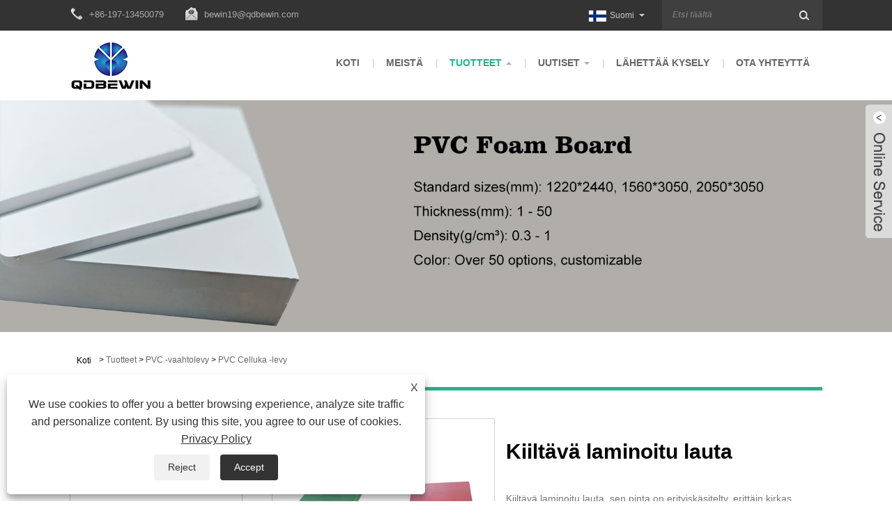

--- FILE ---
content_type: text/html; charset=utf-8
request_url: https://fi.bewinplastics.com/high-gloss-laminated-board-.html
body_size: 12623
content:

<!DOCTYPE HTML>
<html lang="fi">
    <head>
        <meta charset="utf-8" />
        
<title>Kiiltävä laminoidun kartongin toimittaja ja valmistaja - Kiinan tehdas - Be-Win</title>
<meta name="keywords" content="Kiiltävä laminoitu lauta, Kiina, tukku, osto, kestävä, uusin myynti, laatu, irtotavarana, räätälöity, varastossa, valmistettu Kiinassa, ISO, 10 vuoden takuu, ilmainen näyte, toimittaja, valmistaja, tehdas" />
<meta name="description" content="Be-Win on yksi edistyneistä korkeakiiltoisista laminaattilevyjen valmistajista ja toimittajista Kiinassa. Be-Win-tehdas toimittaa korkealaatuista, kestävää, räätälöityä ja uusinta myyntiä kiiltävälle laminaattilevylle 10 vuoden takuu. .Tervetuloa ostamaan, meillä on irtotavaraa varastossa. Annamme sinulle ilmaisen näytteen ja tarjouksen mahdollisimman pian." />
<link rel="shortcut icon" href="/upload/477/20240906103521400836.ico" type="image/x-icon" />
<!-- Google tag (gtag.js) -->
<script async src="https://www.googletagmanager.com/gtag/js?id=G-S1RG91D17T"></script>
<script>
  window.dataLayer = window.dataLayer || [];
  function gtag(){dataLayer.push(arguments);}
  gtag('js', new Date());
  gtag('config', 'AW-11565394898');
  gtag('config', 'G-S1RG91D17T');
</script>
<link rel="dns-prefetch" href="https://style.trade-cloud.com.cn" />
<link rel="dns-prefetch" href="https://i.trade-cloud.com.cn" />
        <meta name="viewport" content="width=device-width, minimum-scale=0.25, maximum-scale=1.6, initial-scale=1.0" />
        <meta name="apple-mobile-web-app-capable" content="yes" />
        <meta name="twitter:card" content="summary_large_image" />
        <meta name="twitter:title" content="Kiiltävä laminoidun kartongin toimittaja ja valmistaja - Kiinan tehdas - Be-Win" />
        <meta name="twitter:description" content="Be-Win on yksi edistyneistä korkeakiiltoisista laminaattilevyjen valmistajista ja toimittajista Kiinassa. Be-Win-tehdas toimittaa korkealaatuista, kestävää, räätälöityä ja uusinta myyntiä kiiltävälle laminaattilevylle 10 vuoden takuu. .Tervetuloa ostamaan, meillä on irtotavaraa varastossa. Annamme sinulle ilmaisen näytteen ja tarjouksen mahdollisimman pian." />
        <meta name="twitter:image" content="https://fi.bewinplastics.com/upload/477/pvc-celluka-board_222606.jpg" />
        <meta property="og:type" content="product" />
        <meta property="og:site_name" content="Qingdao Be-Win Industrial & Trade Co., Ltd">
        <meta property="og:url" content="http://fi.bewinplastics.com/high-gloss-laminated-board-.html" />
        <meta property="og:image" content="https://fi.bewinplastics.com/upload/477/pvc-celluka-board_222606.jpg" />
        <meta property="og:title" content="Kiiltävä laminoidun kartongin toimittaja ja valmistaja - Kiinan tehdas - Be-Win" />
        <meta property="og:description" content="Be-Win on yksi edistyneistä korkeakiiltoisista laminaattilevyjen valmistajista ja toimittajista Kiinassa. Be-Win-tehdas toimittaa korkealaatuista, kestävää, räätälöityä ja uusinta myyntiä kiiltävälle laminaattilevylle 10 vuoden takuu. .Tervetuloa ostamaan, meillä on irtotavaraa varastossa. Annamme sinulle ilmaisen näytteen ja tarjouksen mahdollisimman pian." />
        <link href="http://fi.bewinplastics.com/high-gloss-laminated-board-.html" rel="canonical" />
        <link rel="stylesheet" href="https://style.trade-cloud.com.cn/Template/09/css/global.css" type="text/css" media="all" />
        <link rel="stylesheet" href="https://style.trade-cloud.com.cn/Template/09/css/product_list.css" type="text/css" media="all" />
        <link rel="stylesheet" href="https://style.trade-cloud.com.cn/Template/09/css/blockcategories.css" type="text/css" media="all" />
        <link rel="stylesheet" href="https://style.trade-cloud.com.cn/Template/09/css/category.css" type="text/css" media="all" />
        <link rel="stylesheet" href="https://style.trade-cloud.com.cn/css/jm.css?b=455" type="text/css" media="all" />
        <link href="https://style.trade-cloud.com.cn/css/Z-main.css" rel="stylesheet">
        <link href="https://style.trade-cloud.com.cn/css/Z-style.css" rel="stylesheet">
        <link href="https://style.trade-cloud.com.cn/css/Z-theme.css" rel="stylesheet">
        
        <script type="application/ld+json">[
  {
    "@context": "https://schema.org/",
    "@type": "BreadcrumbList",
    "ItemListElement": [
      {
        "@type": "ListItem",
        "Name": "Koti",
        "Position": 1,
        "Item": "https://fi.bewinplastics.com/"
      },
      {
        "@type": "ListItem",
        "Name": "Tuotteet",
        "Position": 2,
        "Item": "https://fi.bewinplastics.com/products.html"
      },
      {
        "@type": "ListItem",
        "Name": "PVC -vaahtolevy",
        "Position": 3,
        "Item": "https://fi.bewinplastics.com/pvc-foam-board"
      },
      {
        "@type": "ListItem",
        "Name": "PVC Celluka -levy",
        "Position": 4,
        "Item": "https://fi.bewinplastics.com/pvc-celluka-board"
      },
      {
        "@type": "ListItem",
        "Name": "Kiiltävä laminoitu lauta",
        "Position": 5,
        "Item": "https://fi.bewinplastics.com/high-gloss-laminated-board-.html"
      }
    ]
  },
  {
    "@context": "http://schema.org",
    "@type": "Product",
    "@id": "https://fi.bewinplastics.com/high-gloss-laminated-board-.html",
    "Name": "Kiiltävä laminoitu lauta",
    "Image": [
      "https://fi.bewinplastics.com/upload/477/pvc-celluka-board_1935625.jpg",
      "https://fi.bewinplastics.com/upload/477/pvc-celluka-board_1813311.jpg",
      "https://fi.bewinplastics.com/upload/477/pvc-celluka-board_2559329.jpg"
    ],
    "Description": "Be-Win on yksi edistyneistä korkeakiiltoisista laminaattilevyjen valmistajista ja toimittajista Kiinassa. Be-Win-tehdas toimittaa korkealaatuista, kestävää, räätälöityä ja uusinta myyntiä kiiltävälle laminaattilevylle 10 vuoden takuu. .Tervetuloa ostamaan, meillä on irtotavaraa varastossa. Annamme sinulle ilmaisen näytteen ja tarjouksen mahdollisimman pian.",
    "Offers": {
      "@type": "AggregateOffer",
      "OfferCount": 1,
      "PriceCurrency": "USD",
      "LowPrice": 0.0,
      "HighPrice": 0.0,
      "Price": 0.0
    }
  }
]</script>
        <link rel="alternate" hreflang="en"  href="https://www.bewinplastics.com/high-gloss-laminated-board-.html"/>
<link rel="alternate" hreflang="es"  href="https://es.bewinplastics.com/high-gloss-laminated-board-.html"/>
<link rel="alternate" hreflang="pt"  href="https://pt.bewinplastics.com/high-gloss-laminated-board-.html"/>
<link rel="alternate" hreflang="ru"  href="https://ru.bewinplastics.com/high-gloss-laminated-board-.html"/>
<link rel="alternate" hreflang="fr"  href="https://fr.bewinplastics.com/high-gloss-laminated-board-.html"/>
<link rel="alternate" hreflang="ja"  href="https://ja.bewinplastics.com/high-gloss-laminated-board-.html"/>
<link rel="alternate" hreflang="de"  href="https://de.bewinplastics.com/high-gloss-laminated-board-.html"/>
<link rel="alternate" hreflang="vi"  href="https://vi.bewinplastics.com/high-gloss-laminated-board-.html"/>
<link rel="alternate" hreflang="it"  href="https://it.bewinplastics.com/high-gloss-laminated-board-.html"/>
<link rel="alternate" hreflang="nl"  href="https://nl.bewinplastics.com/high-gloss-laminated-board-.html"/>
<link rel="alternate" hreflang="th"  href="https://th.bewinplastics.com/high-gloss-laminated-board-.html"/>
<link rel="alternate" hreflang="pl"  href="https://pl.bewinplastics.com/high-gloss-laminated-board-.html"/>
<link rel="alternate" hreflang="ko"  href="https://ko.bewinplastics.com/high-gloss-laminated-board-.html"/>
<link rel="alternate" hreflang="sv"  href="https://sv.bewinplastics.com/high-gloss-laminated-board-.html"/>
<link rel="alternate" hreflang="hu"  href="https://hu.bewinplastics.com/high-gloss-laminated-board-.html"/>
<link rel="alternate" hreflang="ms"  href="https://ms.bewinplastics.com/high-gloss-laminated-board-.html"/>
<link rel="alternate" hreflang="bn"  href="https://bn.bewinplastics.com/high-gloss-laminated-board-.html"/>
<link rel="alternate" hreflang="da"  href="https://da.bewinplastics.com/high-gloss-laminated-board-.html"/>
<link rel="alternate" hreflang="fi"  href="https://fi.bewinplastics.com/high-gloss-laminated-board-.html"/>
<link rel="alternate" hreflang="hi"  href="https://hi.bewinplastics.com/high-gloss-laminated-board-.html"/>
<link rel="alternate" hreflang="tl"  href="https://tl.bewinplastics.com/high-gloss-laminated-board-.html"/>
<link rel="alternate" hreflang="tr"  href="https://tr.bewinplastics.com/high-gloss-laminated-board-.html"/>
<link rel="alternate" hreflang="ga"  href="https://ga.bewinplastics.com/high-gloss-laminated-board-.html"/>
<link rel="alternate" hreflang="ar"  href="https://ar.bewinplastics.com/high-gloss-laminated-board-.html"/>
<link rel="alternate" hreflang="id"  href="https://id.bewinplastics.com/high-gloss-laminated-board-.html"/>
<link rel="alternate" hreflang="no"  href="https://no.bewinplastics.com/high-gloss-laminated-board-.html"/>
<link rel="alternate" hreflang="ur"  href="https://ur.bewinplastics.com/high-gloss-laminated-board-.html"/>
<link rel="alternate" hreflang="cs"  href="https://cs.bewinplastics.com/high-gloss-laminated-board-.html"/>
<link rel="alternate" hreflang="el"  href="https://el.bewinplastics.com/high-gloss-laminated-board-.html"/>
<link rel="alternate" hreflang="uk"  href="https://uk.bewinplastics.com/high-gloss-laminated-board-.html"/>
<link rel="alternate" hreflang="jv"  href="https://jw.bewinplastics.com/high-gloss-laminated-board-.html"/>
<link rel="alternate" hreflang="fa"  href="https://fa.bewinplastics.com/high-gloss-laminated-board-.html"/>
<link rel="alternate" hreflang="ta"  href="https://ta.bewinplastics.com/high-gloss-laminated-board-.html"/>
<link rel="alternate" hreflang="te"  href="https://te.bewinplastics.com/high-gloss-laminated-board-.html"/>
<link rel="alternate" hreflang="ne"  href="https://ne.bewinplastics.com/high-gloss-laminated-board-.html"/>
<link rel="alternate" hreflang="my"  href="https://my.bewinplastics.com/high-gloss-laminated-board-.html"/>
<link rel="alternate" hreflang="bg"  href="https://bg.bewinplastics.com/high-gloss-laminated-board-.html"/>
<link rel="alternate" hreflang="lo"  href="https://lo.bewinplastics.com/high-gloss-laminated-board-.html"/>
<link rel="alternate" hreflang="la"  href="https://la.bewinplastics.com/high-gloss-laminated-board-.html"/>
<link rel="alternate" hreflang="kk"  href="https://kk.bewinplastics.com/high-gloss-laminated-board-.html"/>
<link rel="alternate" hreflang="eu"  href="https://eu.bewinplastics.com/high-gloss-laminated-board-.html"/>
<link rel="alternate" hreflang="az"  href="https://az.bewinplastics.com/high-gloss-laminated-board-.html"/>
<link rel="alternate" hreflang="sk"  href="https://sk.bewinplastics.com/high-gloss-laminated-board-.html"/>
<link rel="alternate" hreflang="mk"  href="https://mk.bewinplastics.com/high-gloss-laminated-board-.html"/>
<link rel="alternate" hreflang="lt"  href="https://lt.bewinplastics.com/high-gloss-laminated-board-.html"/>
<link rel="alternate" hreflang="et"  href="https://et.bewinplastics.com/high-gloss-laminated-board-.html"/>
<link rel="alternate" hreflang="ro"  href="https://ro.bewinplastics.com/high-gloss-laminated-board-.html"/>
<link rel="alternate" hreflang="sl"  href="https://sl.bewinplastics.com/high-gloss-laminated-board-.html"/>
<link rel="alternate" hreflang="mr"  href="https://mr.bewinplastics.com/high-gloss-laminated-board-.html"/>
<link rel="alternate" hreflang="sr"  href="https://sr.bewinplastics.com/high-gloss-laminated-board-.html"/>
<link rel="alternate" hreflang="x-default" href="https://www.bewinplastics.com/high-gloss-laminated-board-.html"/>

        
<link href="https://style.trade-cloud.com.cn/Template/09/css/style.css" rel="stylesheet">
<link href="https://style.trade-cloud.com.cn/Template/09/css/mobile.css" rel="stylesheet" media="screen and (max-width:768px)">
<link href="https://style.trade-cloud.com.cn/Template/09/css/language.css" rel="stylesheet">
<link type="text/css" rel="stylesheet" href="https://style.trade-cloud.com.cn/Template/09/css/custom_service_on.css" />
<link type="text/css" rel="stylesheet" href="https://style.trade-cloud.com.cn/Template/09/css/custom_service_off.css" />
<script src="https://style.trade-cloud.com.cn/Template/09/js/jquery.min.js"></script>
<script src="https://style.trade-cloud.com.cn/Template/09/js/owl.carousel.js"></script>
    </head>
    <body>
        
<header class="head-wrapper">
    <nav class="topbar">
        <section class="layout">
            <div class="head-contact">
                <div class="head-phone"><span data-txt="Phone"><b>+86-197-13450079</b></span><a href="tel:+86-197-13450079"></a></div>
                <div class="head-email"><span data-txt="Email"><b><a href="/message.html">bewin19@qdbewin.com</a></b></span><a href="/message.html"></a></div>
            </div>
            <section class="head-search-wrap">
                <b class="head-search-ico"></b>
                <section class="head-search-bg">
                    <div class="head-search">
                        <input id="txtsearch" name="txtsearch" class="search-ipt" type="text" placeholder="Etsi täältä" onfocus="javascript:this.value=''">
                        <input class="search-btn" type="button" value="MENNÄ" onclick="window.location.href='/products.html?keyword='+MM_findObj('txtsearch').value">
                    </div>
                </section>
            </section>
            <div class="language">
                <div class="language-info">
                    <div class="language-title">
                        <div class="language-flag"><a title="Suomi" href="javascript:;"> <b class="country-flag"><img src="/upload/fi.gif" alt="Suomi" /></b> <span>Suomi</span> </a></div>
                        <b class="language-ico"></b>
                    </div>
                    <div class="language-cont">
                        <ul>
                            <li class="language-flag"> <a title="English" href="http://www.bewinplastics.com"> <b class="country-flag"><img src="/upload/en.gif" alt="English" /></b> <span>English</span> </a> </li><li class="language-flag"> <a title="Español" href="//es.bewinplastics.com"> <b class="country-flag"><img src="/upload/es.gif" alt="Español" /></b> <span>Español</span> </a> </li><li class="language-flag"> <a title="Português" href="//pt.bewinplastics.com"> <b class="country-flag"><img src="/upload/pt.gif" alt="Português" /></b> <span>Português</span> </a> </li><li class="language-flag"> <a title="русский" href="//ru.bewinplastics.com"> <b class="country-flag"><img src="/upload/ru.gif" alt="русский" /></b> <span>русский</span> </a> </li><li class="language-flag"> <a title="Français" href="//fr.bewinplastics.com"> <b class="country-flag"><img src="/upload/fr.gif" alt="Français" /></b> <span>Français</span> </a> </li><li class="language-flag"> <a title="日本語" href="//ja.bewinplastics.com"> <b class="country-flag"><img src="/upload/ja.gif" alt="日本語" /></b> <span>日本語</span> </a> </li><li class="language-flag"> <a title="Deutsch" href="//de.bewinplastics.com"> <b class="country-flag"><img src="/upload/de.gif" alt="Deutsch" /></b> <span>Deutsch</span> </a> </li><li class="language-flag"> <a title="tiếng Việt" href="//vi.bewinplastics.com"> <b class="country-flag"><img src="/upload/vi.gif" alt="tiếng Việt" /></b> <span>tiếng Việt</span> </a> </li><li class="language-flag"> <a title="Italiano" href="//it.bewinplastics.com"> <b class="country-flag"><img src="/upload/it.gif" alt="Italiano" /></b> <span>Italiano</span> </a> </li><li class="language-flag"> <a title="Nederlands" href="//nl.bewinplastics.com"> <b class="country-flag"><img src="/upload/nl.gif" alt="Nederlands" /></b> <span>Nederlands</span> </a> </li><li class="language-flag"> <a title="ภาษาไทย" href="//th.bewinplastics.com"> <b class="country-flag"><img src="/upload/th.gif" alt="ภาษาไทย" /></b> <span>ภาษาไทย</span> </a> </li><li class="language-flag"> <a title="Polski" href="//pl.bewinplastics.com"> <b class="country-flag"><img src="/upload/pl.gif" alt="Polski" /></b> <span>Polski</span> </a> </li><li class="language-flag"> <a title="한국어" href="//ko.bewinplastics.com"> <b class="country-flag"><img src="/upload/ko.gif" alt="한국어" /></b> <span>한국어</span> </a> </li><li class="language-flag"> <a title="Svenska" href="//sv.bewinplastics.com"> <b class="country-flag"><img src="/upload/sv.gif" alt="Svenska" /></b> <span>Svenska</span> </a> </li><li class="language-flag"> <a title="magyar" href="//hu.bewinplastics.com"> <b class="country-flag"><img src="/upload/hu.gif" alt="magyar" /></b> <span>magyar</span> </a> </li><li class="language-flag"> <a title="Malay" href="//ms.bewinplastics.com"> <b class="country-flag"><img src="/upload/ms.gif" alt="Malay" /></b> <span>Malay</span> </a> </li><li class="language-flag"> <a title="বাংলা ভাষার" href="//bn.bewinplastics.com"> <b class="country-flag"><img src="/upload/bn.gif" alt="বাংলা ভাষার" /></b> <span>বাংলা ভাষার</span> </a> </li><li class="language-flag"> <a title="Dansk" href="//da.bewinplastics.com"> <b class="country-flag"><img src="/upload/da.gif" alt="Dansk" /></b> <span>Dansk</span> </a> </li><li class="language-flag"> <a title="Suomi" href="//fi.bewinplastics.com"> <b class="country-flag"><img src="/upload/fi.gif" alt="Suomi" /></b> <span>Suomi</span> </a> </li><li class="language-flag"> <a title="हिन्दी" href="//hi.bewinplastics.com"> <b class="country-flag"><img src="/upload/hi.gif" alt="हिन्दी" /></b> <span>हिन्दी</span> </a> </li><li class="language-flag"> <a title="Pilipino" href="//tl.bewinplastics.com"> <b class="country-flag"><img src="/upload/tl.gif" alt="Pilipino" /></b> <span>Pilipino</span> </a> </li><li class="language-flag"> <a title="Türkçe" href="//tr.bewinplastics.com"> <b class="country-flag"><img src="/upload/tr.gif" alt="Türkçe" /></b> <span>Türkçe</span> </a> </li><li class="language-flag"> <a title="Gaeilge" href="//ga.bewinplastics.com"> <b class="country-flag"><img src="/upload/ga.gif" alt="Gaeilge" /></b> <span>Gaeilge</span> </a> </li><li class="language-flag"> <a title="العربية" href="//ar.bewinplastics.com"> <b class="country-flag"><img src="/upload/ar.gif" alt="العربية" /></b> <span>العربية</span> </a> </li><li class="language-flag"> <a title="Indonesia" href="//id.bewinplastics.com"> <b class="country-flag"><img src="/upload/id.gif" alt="Indonesia" /></b> <span>Indonesia</span> </a> </li><li class="language-flag"> <a title="Norsk‎" href="//no.bewinplastics.com"> <b class="country-flag"><img src="/upload/no.gif" alt="Norsk‎" /></b> <span>Norsk‎</span> </a> </li><li class="language-flag"> <a title="تمل" href="//ur.bewinplastics.com"> <b class="country-flag"><img src="/upload/urdu.gif" alt="تمل" /></b> <span>تمل</span> </a> </li><li class="language-flag"> <a title="český" href="//cs.bewinplastics.com"> <b class="country-flag"><img src="/upload/cs.gif" alt="český" /></b> <span>český</span> </a> </li><li class="language-flag"> <a title="ελληνικά" href="//el.bewinplastics.com"> <b class="country-flag"><img src="/upload/el.gif" alt="ελληνικά" /></b> <span>ελληνικά</span> </a> </li><li class="language-flag"> <a title="український" href="//uk.bewinplastics.com"> <b class="country-flag"><img src="/upload/uk.gif" alt="український" /></b> <span>український</span> </a> </li><li class="language-flag"> <a title="Javanese" href="//jw.bewinplastics.com"> <b class="country-flag"><img src="/upload/javanese.gif" alt="Javanese" /></b> <span>Javanese</span> </a> </li><li class="language-flag"> <a title="فارسی" href="//fa.bewinplastics.com"> <b class="country-flag"><img src="/upload/fa.gif" alt="فارسی" /></b> <span>فارسی</span> </a> </li><li class="language-flag"> <a title="தமிழ்" href="//ta.bewinplastics.com"> <b class="country-flag"><img src="/upload/tamil.gif" alt="தமிழ்" /></b> <span>தமிழ்</span> </a> </li><li class="language-flag"> <a title="తెలుగు" href="//te.bewinplastics.com"> <b class="country-flag"><img src="/upload/telugu.gif" alt="తెలుగు" /></b> <span>తెలుగు</span> </a> </li><li class="language-flag"> <a title="नेपाली" href="//ne.bewinplastics.com"> <b class="country-flag"><img src="/upload/nepali.gif" alt="नेपाली" /></b> <span>नेपाली</span> </a> </li><li class="language-flag"> <a title="Burmese" href="//my.bewinplastics.com"> <b class="country-flag"><img src="/upload/my.gif" alt="Burmese" /></b> <span>Burmese</span> </a> </li><li class="language-flag"> <a title="български" href="//bg.bewinplastics.com"> <b class="country-flag"><img src="/upload/bg.gif" alt="български" /></b> <span>български</span> </a> </li><li class="language-flag"> <a title="ລາວ" href="//lo.bewinplastics.com"> <b class="country-flag"><img src="/upload/lo.gif" alt="ລາວ" /></b> <span>ລາວ</span> </a> </li><li class="language-flag"> <a title="Latine" href="//la.bewinplastics.com"> <b class="country-flag"><img src="/upload/la.gif" alt="Latine" /></b> <span>Latine</span> </a> </li><li class="language-flag"> <a title="Қазақша" href="//kk.bewinplastics.com"> <b class="country-flag"><img src="/upload/kk.gif" alt="Қазақша" /></b> <span>Қазақша</span> </a> </li><li class="language-flag"> <a title="Euskal" href="//eu.bewinplastics.com"> <b class="country-flag"><img src="/upload/eu.gif" alt="Euskal" /></b> <span>Euskal</span> </a> </li><li class="language-flag"> <a title="Azərbaycan" href="//az.bewinplastics.com"> <b class="country-flag"><img src="/upload/az.gif" alt="Azərbaycan" /></b> <span>Azərbaycan</span> </a> </li><li class="language-flag"> <a title="Slovenský jazyk" href="//sk.bewinplastics.com"> <b class="country-flag"><img src="/upload/sk.gif" alt="Slovenský jazyk" /></b> <span>Slovenský jazyk</span> </a> </li><li class="language-flag"> <a title="Македонски" href="//mk.bewinplastics.com"> <b class="country-flag"><img src="/upload/mk.gif" alt="Македонски" /></b> <span>Македонски</span> </a> </li><li class="language-flag"> <a title="Lietuvos" href="//lt.bewinplastics.com"> <b class="country-flag"><img src="/upload/lt.gif" alt="Lietuvos" /></b> <span>Lietuvos</span> </a> </li><li class="language-flag"> <a title="Eesti Keel" href="//et.bewinplastics.com"> <b class="country-flag"><img src="/upload/et.gif" alt="Eesti Keel" /></b> <span>Eesti Keel</span> </a> </li><li class="language-flag"> <a title="Română" href="//ro.bewinplastics.com"> <b class="country-flag"><img src="/upload/ro.gif" alt="Română" /></b> <span>Română</span> </a> </li><li class="language-flag"> <a title="Slovenski" href="//sl.bewinplastics.com"> <b class="country-flag"><img src="/upload/sl.gif" alt="Slovenski" /></b> <span>Slovenski</span> </a> </li><li class="language-flag"> <a title="मराठी" href="//mr.bewinplastics.com"> <b class="country-flag"><img src="/upload/marathi.gif" alt="मराठी" /></b> <span>मराठी</span> </a> </li><li class="language-flag"> <a title="Srpski језик" href="//sr.bewinplastics.com"> <b class="country-flag"><img src="/upload/sr.gif" alt="Srpski језик" /></b> <span>Srpski језик</span> </a> </li>
                        </ul>
                    </div>
                </div>
            </div>
            <div class="transall"></div>
            <ul class="head-social">
                <li><a href="https://www.facebook.com/profile.php?id=61567136022036" rel="nofollow" target="_blank"><img src="https://i.trade-cloud.com.cn/Template/09/images/so02.png" alt="Facebook"></a></li><li><a href="https://x.com/Annawang180677" rel="nofollow" target="_blank"><img src="https://i.trade-cloud.com.cn/Template/09/images/so03.png" alt="Twitter"></a></li><li><a href="https://www.linkedin.com/in/mark-du-7b526018/" rel="nofollow" target="_blank"><img src="https://i.trade-cloud.com.cn/Template/09/images/so04.png" alt="LinkedIn"></a></li><li><a href="https://api.whatsapp.com/send?phone=8619713450079&text=Hello" rel="nofollow" target="_blank"><img src="https://i.trade-cloud.com.cn/Template/09/images/so06.png" alt="WhatsApp"></a></li><li><a href="https://www.youtube.com/@Annawang-g3q/videos" rel="nofollow" target="_blank"><img src="https://i.trade-cloud.com.cn/Template/09/images/so05.png" alt="YouTube"></a></li><li><a href="https://www.instagram.com/p/DLmBq6vzNuS/" rel="nofollow" target="_blank"><img src="https://i.trade-cloud.com.cn/Template/09/images/so09.png" alt="Instagram"></a></li>
            </ul>
        </section>
    </nav>
    <section class="header">
        <section class="layout">
            <div class="logo"><a href="/"><img src="/upload/477/20240906103332444662.png" alt="Qingdao Be-Win Industrial & Trade Co., Ltd"></a></div>
            <nav class="nav-bar">
                <section class="nav-wrap">
                    <ul class="nav">
                        <li><a href="http://fi.bewinplastics.com/" title="Koti">Koti</a></li><li><a href="http://fi.bewinplastics.com/about.html" title="Meistä">Meistä</a></li><li class="nav-current"><a href="http://fi.bewinplastics.com/products.html" title="Tuotteet">Tuotteet</a><ul><li><a title="Alumiinikomposiittipaneeli" href="http://fi.bewinplastics.com/aluminum-composite-panel">Alumiinikomposiittipaneeli</a><ul><li><a title="PE -alumiinikomposiittipaneeli" href="http://fi.bewinplastics.com/pe-aluminum-composite-panel">PE -alumiinikomposiittipaneeli</a></li><li><a title="Palonkestävä alumiinikomposiittipaneeli" href="http://fi.bewinplastics.com/fireproof-aluminum-composite-panel">Palonkestävä alumiinikomposiittipaneeli</a></li><li><a title="Peilialumiinikomposiittipaneeli" href="http://fi.bewinplastics.com/mirror-aluminum-composite-panel">Peilialumiinikomposiittipaneeli</a></li><li><a title="PVDF -alumiinikomposiittipaneelit" href="http://fi.bewinplastics.com/pvdf-aluminum-composite-panels">PVDF -alumiinikomposiittipaneelit</a></li><li><a title="Puun vilja -alumiinikomposiittipaneeli" href="http://fi.bewinplastics.com/wood-grain-aluminum-composite-panel">Puun vilja -alumiinikomposiittipaneeli</a></li></ul></li><li><a title="Akryylilevy" href="http://fi.bewinplastics.com/acrylic-sheet">Akryylilevy</a></li><li><a title="PVC -vaahtolevy" href="http://fi.bewinplastics.com/pvc-foam-board">PVC -vaahtolevy</a><ul><li><a title="Lyijyvapaa PVC -vaahtolevy" href="http://fi.bewinplastics.com/lead-free-pvc-foam-sheet">Lyijyvapaa PVC -vaahtolevy</a></li><li><a title="PVC -merkkikortti" href="http://fi.bewinplastics.com/pvc-sign-board">PVC -merkkikortti</a></li><li><a title="PVC Celluka -levy" href="http://fi.bewinplastics.com/pvc-celluka-board">PVC Celluka -levy</a></li></ul></li></ul></li><li><a href="http://fi.bewinplastics.com/news.html" title="Uutiset">Uutiset</a><ul><li><a title="Yritysuutiset" href="http://fi.bewinplastics.com/news-27949.html">Yritysuutiset</a></li><li><a title="Teollisuuden uutiset" href="http://fi.bewinplastics.com/news-27950.html">Teollisuuden uutiset</a></li><li><a title="UKK" href="http://fi.bewinplastics.com/news-27951.html">UKK</a></li></ul></li><li><a href="http://fi.bewinplastics.com/message.html" title="Lähettää kysely">Lähettää kysely</a></li><li><a href="http://fi.bewinplastics.com/contact.html" title="Ota yhteyttä">Ota yhteyttä</a></li>
                    </ul>
                </section>
                <script>
                    function MM_findObj(n, d) {
                        var p, i, x; if (!d) d = document; if ((p = n.indexOf("?")) > 0 && parent.frames.length) {
                            d = parent.frames[n.substring(p + 1)].document; n = n.substring(0, p);
                        }
                        if (!(x = d[n]) && d.all) x = d.all[n]; for (i = 0; !x && i < d.forms.length; i++) x = d.forms[i][n];
                        for (i = 0; !x && d.layers && i < d.layers.length; i++) x = MM_findObj(n, d.layers[i].document);
                        if (!x && d.getElementById) x = d.getElementById(n); return x;
                    }</script>
            </nav>
        </section>
    </section>
</header>

        <div class="nav-banner page-banner">
            <div class="page-bannertxt">
                
            </div>
            <img src="/upload/477/20250317173359196809.jpg" />
        </div>
        <script type="text/javascript" src="https://style.trade-cloud.com.cn/js/global.js"></script>
        <script type="text/javascript" src="https://style.trade-cloud.com.cn/js/treeManagement.js"></script>
        <script type="text/javascript" src="/js/js.js"></script>
        <script src="https://style.trade-cloud.com.cn/js/Z-common1.js"></script>
        <script src="https://style.trade-cloud.com.cn/js/Z-owl.carousel.js"></script>
        <script type="text/javascript" src="https://style.trade-cloud.com.cn/js/cloud-zoom.1.0.3.js"></script>

        <div id="page">
            <div class="columns-container">
                <div id="columns" class="container">
                    <div class="breadcrumb clearfix">
                        <a class="home" href="/"><i class="icon-home">Koti</i></a>
                        <span class="navigation-pipe">&gt;</span>
                        <a href="/products.html">Tuotteet</a> > <a href="/pvc-foam-board">PVC -vaahtolevy</a>  > <a href="/pvc-celluka-board">PVC Celluka -levy</a>
                    </div>
                    <div class="row">
                        <div id="top_column" class="center_column col-xs-12 col-sm-12"></div>
                    </div>
                    <div class="row">
                        <div id="left_column" class="column col-xs-12 col-sm-3">
                            
<div id="categories_block_left" class="block">
    <form class="left-search" action="/products.html" method="get" style="">
        <input type="text" class="search-t" name="keyword" id="search-t" placeholder="Search" required="required" />
        <input id="search-b" class="search-b" type="submit" value="" />
    </form>
    <h2 class="title_block">Tuotteet</h2>
    <div class="block_content">
        <ul class="tree dhtml" style="display: block;">
            <li><h3><a href="/aluminum-composite-panel">Alumiinikomposiittipaneeli</a></h3><ul><li><a href="/pe-aluminum-composite-panel">PE -alumiinikomposiittipaneeli</a></li><li><a href="/fireproof-aluminum-composite-panel">Palonkestävä alumiinikomposiittipaneeli</a></li><li><a href="/mirror-aluminum-composite-panel">Peilialumiinikomposiittipaneeli</a></li><li><a href="/pvdf-aluminum-composite-panels">PVDF -alumiinikomposiittipaneelit</a></li><li><a href="/wood-grain-aluminum-composite-panel">Puun vilja -alumiinikomposiittipaneeli</a></li></ul></li><li><h3><a href="/acrylic-sheet">Akryylilevy</a></h3></li><li><h3><a href="/pvc-foam-board">PVC -vaahtolevy</a></h3><ul><li><a href="/lead-free-pvc-foam-sheet">Lyijyvapaa PVC -vaahtolevy</a></li><li><a href="/pvc-sign-board">PVC -merkkikortti</a></li><li><a href="/pvc-celluka-board">PVC Celluka -levy</a></li></ul></li>
        </ul>
    </div>
</div>
<div id="new-products_block_right" class="block products_block">
    <h2 class="title_block">Uudet tuotteet</h2>
    <div class="block_content products-block">
        <ul class="products">
            <li class="clearfix"><a class="products-block-image" href="/pvdf-aluminum-composite-panel.html"><img class="replace-2x img-responsive" src="/upload/477/pvdf-aluminum-composite-panel_989369.jpg" alt="PVDF -alumiinikomposiittipaneeli" style="width:100px;" onerror="this.src='https://i.trade-cloud.com.cn/images/noimage.gif'"/></a><div class="product-content"><h5><a class="product-name" href="/pvdf-aluminum-composite-panel.html">PVDF -alumiinikomposiittipaneeli</a></h5><div class="price-box"></div></div></li><li class="clearfix"><a class="products-block-image" href="/pe-aluminum-composite-panel.html"><img class="replace-2x img-responsive" src="/upload/477/pe-aluminum-composite-panel-718173.jpg" alt="PE -alumiinikomposiittipaneeli" style="width:100px;" onerror="this.src='https://i.trade-cloud.com.cn/images/noimage.gif'"/></a><div class="product-content"><h5><a class="product-name" href="/pe-aluminum-composite-panel.html">PE -alumiinikomposiittipaneeli</a></h5><div class="price-box"></div></div></li><li class="clearfix"><a class="products-block-image" href="/white-pvc-forex-board.html"><img class="replace-2x img-responsive" src="/upload/477/white-pvc-forex-board_608199.jpg" alt="Valkoinen PVC Forex -levy" style="width:100px;" onerror="this.src='https://i.trade-cloud.com.cn/images/noimage.gif'"/></a><div class="product-content"><h5><a class="product-name" href="/white-pvc-forex-board.html">Valkoinen PVC Forex -levy</a></h5><div class="price-box"></div></div></li><li class="clearfix"><a class="products-block-image" href="/black-pvc-forex-board.html"><img class="replace-2x img-responsive" src="/upload/477/black-pvc-forex-board-468345.png" alt="Musta PVC Forex -levy" style="width:100px;" onerror="this.src='https://i.trade-cloud.com.cn/images/noimage.gif'"/></a><div class="product-content"><h5><a class="product-name" href="/black-pvc-forex-board.html">Musta PVC Forex -levy</a></h5><div class="price-box"></div></div></li>
        </ul>
        <div>
            <li><a class="btn btn-default button button-small" href="/products.html"><span>Kaikki uudet tuotteet</span></a></li>
        </div>
    </div>
</div>

                        </div>
                        <div id="center_column" class="center_column col-xs-12 col-sm-9">
                            <div class="content_scene_cat">
                                <div class="content_scene_cat_bg" style="padding-right: 10px;">
                                    <div class="cat_desc">
                                        <div id="category_description_short" class="rte">
                                            <div class="shown_products">
                                                <div class="shown_products_a">
                                                    <div class="shown_products_a_left" style="border: none;">
                                                        



                                                        <section>



                                                            <section class="product-intro" style="">
                                                                <div class="product-view">
                                                                    <div class="product-image">
                                                                        <a class="cloud-zoom" id="zoom1" data-zoom="adjustX:0, adjustY:0" href="/upload/477/pvc-celluka-board_1935625.jpg" title="Kiiltävä laminoitu lauta" ><img src="/upload/477/pvc-celluka-board_1935625.jpg" itemprop="image" title="Kiiltävä laminoitu lauta" alt="Kiiltävä laminoitu lauta" style="width: 100%" /></a>
                                                                    </div>
                                                                    <div class="image-additional">
                                                                        <ul>
                                                                            <li  class="current"><a class="cloud-zoom-gallery item" href="/upload/477/pvc-celluka-board_1935625.jpg"  title="Kiiltävä laminoitu lauta" data-zoom="useZoom:zoom1, smallImage:/upload/477/pvc-celluka-board_1935625.jpg"><img src="/upload/477/pvc-celluka-board_1935625.jpg" alt="Kiiltävä laminoitu lauta " /><img src="/upload/477/pvc-celluka-board_1935625.jpg" alt="Kiiltävä laminoitu lauta" class="popup"  title="Kiiltävä laminoitu lauta" /></a></li><li ><a class="cloud-zoom-gallery item" href="/upload/477/pvc-celluka-board_1813311.jpg"  title="Kiiltävä laminoitu lauta" data-zoom="useZoom:zoom1, smallImage:/upload/477/pvc-celluka-board_1813311.jpg"><img src="/upload/477/pvc-celluka-board_1813311.jpg" alt="Kiiltävä laminoitu lauta " /><img src="/upload/477/pvc-celluka-board_1813311.jpg" alt="Kiiltävä laminoitu lauta" class="popup"  title="Kiiltävä laminoitu lauta" /></a></li><li ><a class="cloud-zoom-gallery item" href="/upload/477/pvc-celluka-board_2559329.jpg"  title="Kiiltävä laminoitu lauta" data-zoom="useZoom:zoom1, smallImage:/upload/477/pvc-celluka-board_2559329.jpg"><img src="/upload/477/pvc-celluka-board_2559329.jpg" alt="Kiiltävä laminoitu lauta " /><img src="/upload/477/pvc-celluka-board_2559329.jpg" alt="Kiiltävä laminoitu lauta" class="popup"  title="Kiiltävä laminoitu lauta" /></a></li>
                                                                        </ul>
                                                                    </div>
                                                                </div>
                                                                <script>nico_cloud_zoom();</script>
                                                            </section>

                                                            
                                                        </section>
                                                    </div>






                                                    <div class="shown_products_a_right">
                                                        <h1>Kiiltävä laminoitu lauta</h1>
                                                        
                                                        <h3><p>Kiiltävä laminoitu lauta, sen pinta on erityiskäsitelty, erittäin kirkas, sopiva keittiökaappien ja kylpyhuonekaappien valmistukseen, vedenpitävä, ruiskuton maali, on korkealaatuinen tuotteemme, asiakkaat ympäri maailmaa haluavat ostaa huonekaluja, se on erittäin suosittu lauta.</p></h3>
                                                        
                                                        <h4>
                                                            <h4><a href="#send">Lähetä kysely</a></h4>
                                                        </h4>
                                                        <div style="height: 20px; overflow: hidden; float: left; width: 100%;"></div>
                                                        <div class="Ylink">
                                                            <ul>
                                                                
                                                            </ul>
                                                        </div>
                                                        <div style="height: 20px; overflow: hidden; float: left; width: 100%;"></div>
                                                        <div class="a2a_kit a2a_kit_size_32 a2a_default_style">
                                                            <a class="a2a_dd" href="https://www.addtoany.com/share"></a>
                                                            <a class="a2a_button_facebook"></a>
                                                            <a class="a2a_button_twitter"></a>
                                                            <a class="a2a_button_pinterest"></a>
                                                            <a class="a2a_button_linkedin"></a>
                                                        </div>
                                                        <script async src="https://static.addtoany.com/menu/page.js"></script>
                                                    </div>
                                                </div>
                                                <div class="shown_products_b">
                                                    <div class="shown_products_b_a">
                                                        <div class="op">
                                                            <h2>Tuotteen Kuvaus</h2>
                                                        </div>
                                                        <div class="opt">
                                                            <div id="Descrip">
                                                                <h4>Tuotteen esittely</h4>
<p>Kiiltävä laminoitu lauta, se on erityinen värinen puujyväkalvolevy, jota käytetään huonekalujen valmistamiseen, korkealla kirkkaudella.</p>
<h4>Tuoteparametri (erittely)</h4>
<table border="1">
	<tbody>
		<tr>
			<td>
				<p>Materiaali</p>
			</td>
			<td>
				<p>PVC-kiiltävä laminoitu lauta</p>
			</td>
		</tr>
		<tr>
			<td>
				<p>Paksuus</p>
			</td>
			<td>
				<p>5-30mm</p>
			</td>
		</tr>
		<tr>
			<td>
				<p>Koko</p>
			</td>
			<td>
				<p>1220 * 2440 mm (4 * 8 jalkaa)</p>
			</td>
		</tr>
		<tr>
			<td>
				<p>Tiheys</p>
			</td>
			<td>
				<p>0,4-0,65 g / cm3</p>
			</td>
		</tr>
		<tr>
			<td>
				<p>MOQ</p>
			</td>
			<td>
				<p>1000 kg</p>
			</td>
		</tr>
	</tbody>
</table>
<h4>Tuotteen ominaisuus ja sovellus</h4>
<p>1. Korean tekniikka, myös naarmuuntumattomuus</p>
<p>2. Hyvä laatu ja ilmaiset näytteet</p>
<p>3. Väri on erittäin selkeä ja kirkas, myös naarmuuntumaton<br />4. Kilpailukykyinen hinta<br />5. Toimitus ajoissa<br />6. Mallien päivittäminen markkinoiden mukaan<br />7. Käy milloin tahansa<br />8. Tutkimusryhmä<br />9. Vaaka tehdas</p>
<p>10. Säilytä tuuletuksessa</p>
<p>11. Tehokas tuotanto</p>
<h4>tuotteen yksityiskohdat</h4>
<p>Valkoiset PVC-vaahtolevyt ovat kevyt uusi materiaali, joka voi korvata puun huonekalujen valmistamiseksi.<br />Se voidaan kaivertaa, kohokuvioida, maalata, painaa, laminoida ja jauhaa pinnalle.<br />Paksuus vaihtelee 1-35 mm.<br />Se on vedenpitävä, homeenkestävä, korroosionesto, hyvä syttymisen hidastuvuus, itsestään sammuva tulipaloja vastaan ​​palo-onnettomuuksien estämiseksi.Äänieristys, lämmöneristys ja lämmönkestävyys.<br />Joten tätä materiaalia käytetään laajalti kylpyhuonekaappien, keittiön kaappien, väliseinien, talojen seinähyllyjen ja sisustustuotteiden sisustamiseen.<br />Ohutta PVC-levyä voidaan käyttää sisä- ja ulkomainontaan</p>
<p>
	<img src="https://i.trade-cloud.com.cn/upload/477/image/20200903/20200903111137_0415.jpg" alt="" style="margin-top:20px;" /> 
</p>
<p>5.Tuotteen pätevyys</p>
<p>Tuotteemme ovat läpäisseet SGS-, ISO-, CE-sertifikaatin</p>
<p>
	<img src="/upload/477/image/20200903/20200903092522_5997.jpg" alt="" style="margin-top:20px;" />&nbsp;
</p>
<h4>Toimita, kuljettaa ja tarjoa</h4>
<p>
	<strong>Laivaus:</strong> 
</p>
<p>1. Meritse: 10-25 päivää</p>
<p>2. Lentokuljetuksella: 4-7 päivää</p>
<p>3. Express, kuten DHL, TNT, UPS, FEDEX, 3-5 päivää (ovelta ovelle)</p>
<p>
	&nbsp;
</p>
<p>
	<strong>Kauppaehdot</strong> 
</p>
<p>1. Maksu: T / T, Western Union, Money Gram, Paypal (30% talletus, saldo ennen toimitusta)</p>
<p>2. Toimitusaika: 6-9 päivää talletuksesi saamisen jälkeen</p>
<p>3. Pakkaus: voimapaperi tai PE-kalvo peittämiseen, rautalava.</p>
<p>
	<img src="https://i.trade-cloud.com.cn/upload/477/image/20200903/20200903111206_7823.jpg" alt="" style="margin-top:20px;" /> 
</p>
<h4>UKK</h4>
<p>
	<strong>1.Q: Oletko tehdas tai kauppayhtiö?</strong> 
</p>
<p>V: Olemme tehdas ja meillä on itsemme kauppaosasto.</p>
<p>
	<br />
</p>
<p>
	<strong>2.Q: Kuinka saada kilpailukykyinen hinta?</strong> 
</p>
<p>V: Yrityksellämme on tarpeeksi voimaa tarjota kilpailukykyinen hinta asiakkaillemme,</p>
<p>Tietenkin, mitä enemmän määrää, sitä alhaisemmat kuljetuskustannukset.</p>
<p>
	<br />
</p>
<p>
	<strong>3.Q: Kuinka hallitset laatua?</strong> 
</p>
<p>V: Olemme ammattimainen valmistaja, jolla on 10 vuoden kokemus, kaikki tavarat tarvitsevat tiukan testin toimitusta varten.</p><div class="productsTags"> Hot Tags: Kiiltävä laminoitu lauta, Kiina, tukku, osto, kestävä, uusin myynti, laatu, irtotavarana, räätälöity, varastossa, valmistettu Kiinassa, ISO, 10 vuoden takuu, ilmainen näyte, toimittaja, valmistaja, tehdas</div>
                                                            </div>
                                                        </div>
                                                    </div>
                                                    <div class="shown_products_b_a" style="display:none;">
                                                        <div class="op">
                                                            <h2>Tuotemerkki</h2>
                                                        </div>
                                                        <div class="opt" id="proabout">
                                                            
                                                        </div>
                                                    </div>

                                                    <div class="shown_products_b_a">
                                                        <div class="op">
                                                            <h2>Aiheeseen liittyvä luokka</h2>
                                                        </div>
                                                        <div class="opt">
                                                            <h3><a href="/lead-free-pvc-foam-sheet" title="Lyijyvapaa PVC -vaahtolevy">Lyijyvapaa PVC -vaahtolevy</a></h3><h3><a href="/pvc-sign-board" title="PVC -merkkikortti">PVC -merkkikortti</a></h3><h3><a href="/pvc-celluka-board" title="PVC Celluka -levy">PVC Celluka -levy</a></h3>
                                                        </div>
                                                        <div id="send" class="opt">
                                                            <div class="op">
                                                                <h2>Lähetä kysely</h2>
                                                            </div>
                                                            <div class="opt_pt">
                                                                Ole hyvä ja lähetä kyselysi alla olevalla lomakkeella. Vastaamme sinulle 24 tunnin kuluessa.
                                                            </div>
                                                            <div id="form1" name="form1">
                                                                <div class="plane-body">
                                                                    <input name="category" id="category" value="72" type="hidden">
                                                                    <input name="dir" value="after-sale-support" type="hidden">
                                                                    <div class="form-group" id="form-group-6">
                                                                        <input class="form-control" id="title" name="subject" required placeholder="Aihe*" value="Kiiltävä laminoitu lauta" maxlength="150" type="text">
                                                                    </div>
                                                                    <div class="form-group" id="form-group-6">

                                                                        <input class="form-control" id="Company" name="Company" maxlength="150" required placeholder="Yhtiö" type="text">
                                                                    </div>
                                                                    <div class="form-group" id="form-group-6">

                                                                        <input class="form-control" id="Email" name="Email" maxlength="100" required placeholder="Sähköposti*" type="email">
                                                                    </div>
                                                                    <div class="form-group" id="form-group-11">

                                                                        <input class="form-control" id="name" maxlength="45" name="name" required placeholder="Nimi*" type="text">
                                                                    </div>
                                                                    <div class="form-group" id="form-group-12">

                                                                        <input class="form-control" id="tel" maxlength="45" name="tel" required placeholder="Puh / whatsapp" type="text">
                                                                    </div>

                                                                    <div class="form-group" id="form-group-14">
                                                                        <textarea type="text" class="form-control" name="message" id="content" placeholder="Sisältö*"></textarea>
                                                                    </div>

                                                                    <div class="form-group" id="form-group-4">
                                                                        <input name="action" value="addmesy" type="hidden">
                                                                        <input value="Lähetä" name="cmdOk" class="btn btn-submit" onclick="validate11()" type="submit">
                                                                    </div>
                                                                </div>
                                                            </div>
                                                        </div>
                                                    </div>
                                                    <div class="shown_products_b_a" style="">
                                                        <div class="op">
                                                            <h2>Liittyvät tuotteet</h2>
                                                        </div>
                                                        <div class="opt" id="AboutPro">
                                                            <h3><a href="/pvc-rigid-board-furniture-board.html" class="proli1" title="Jäykkä PVC-huonekalulevy"><img src="/upload/477/pvc-rigid-board-furniture-board_265197.jpg" alt="Jäykkä PVC-huonekalulevy" title="Jäykkä PVC-huonekalulevy" onerror="this.src='https://i.trade-cloud.com.cn/images/noimage.gif'" /></a><a href="/pvc-rigid-board-furniture-board.html" class="proli2" title="Jäykkä PVC-huonekalulevy">Jäykkä PVC-huonekalulevy</a></h3>
                                                        </div>
                                                    </div>
                                                </div>
                                            </div>
                                        </div>
                                    </div>
                                </div>
                                <!-- Products list -->
                            </div>
                            <!-- #center_column -->
                        </div>
                        <!-- .row -->
                    </div>
                    <!-- #columns -->
                </div>
            </div>
        </div>
        <script>
        var ttt = 0;
        function validate11() {
            var strSubject, strCompany, strEmail, strName, strTel, strMessage, strCode;
            strSubject = $("#title").val();
            strCompany = $("#Company").val();
            strEmail = $("#Email").val();
            strName = $("#name").val();
            strTel = $("#tel").val();
            strMessage = $("#content").val();
            strCode = "-";

            if (strSubject == "") {
                if (true) {
                    alert("Syötä omasi Aihe");
                    $("#title").focus();
                    return false;
                }
            }
            if (strCompany == "") {
                if (false) {
                    alert("Syötä omasi Yhtiö");
                    $("#Company").focus();
                    return false;
                }
            }
            if (strEmail == "") {
                if (true) {
                    alert("Syötä omasi Sähköposti");
                    $("#Email").focus();
                    return false;
                }
            } else {
                var myreg = /^[\w!#$%&'*+/=?^_`{|}~-]+(?:\.[\w!#$%&'*+/=?^_`{|}~-]+)*@(?:[\w](?:[\w-]*[\w])?\.)+[\w](?:[\w-]*[\w])?/;
                if (!myreg.test(strEmail)) {
                    alert("Sähköpostin muotovirhe");
                    $("#Email").focus();
                    return false;
                }
            }
            if (strName == "") {
                if (true) {
                    alert("Syötä omasi Nimi");
                    $("#name").focus();
                    return false;
                }
            }
            if (strTel == "") {
                if (false) {
                    alert("Syötä omasi Puh / whatsapp");
                    $("#tel").focus();
                    return false;
                }
            }
            if (strMessage == "") {
                if (true) {
                    alert("Syötä omasi Sisältö");
                    $("#content").focus();
                    return false;
                }
            }

            if (ttt == 1) { alert("5 s！"); return false; }
            ttt = 1;
            var timer1 = setTimeout("timerli()", 5000);
             
            try {
                var url = window.location.pathname;
                $.ajax({
                    type: "POST",
                    url: "/js/AjaxData.ashx",
                    data: "Action=AddBook&ProID=" + encodeURIComponent(1228349) + "&Name=" + encodeURIComponent(strName) + "&Title=" + encodeURIComponent(strSubject) + "&Company=" + encodeURIComponent(strCompany)
                        + "&Tel=" + encodeURIComponent(strTel) + "&Url=" + encodeURIComponent(url) + "&Email=" + encodeURIComponent(strEmail) + "&Content=" + encodeURIComponent(strMessage) + "&Yzm=" + encodeURIComponent(strCode),
                    success: function (ret) {
                        if (strSubject == "I'd like samples and price lists of your company.") {
                            alert(ret);
                            $("#AddEmail").val("");
                        }
                        else {
                            if (ret == "200") {
                                window.location.href = "/thank.html";
                            }
                            else {
                                alert(ret);
                            }
                        }
                    }
                });
                }
                catch (ex) { alert("Erro:" + ex); }
            }
            function timerli() { ttt = 0; } //重置时间
        </script>
        
<footer class="foot-wrapper">
    <section class="foot-items">
        <section class="layout">
            <section class="foot-item foot-contact foot-item-hide">
                <h2 class="foot-tit">Ota meihin yhteyttä</h2>
                <div class="foot-cont">
                    <ul>
                        <li class="foot-addr">Osoite: No.40 Shandong Road, Shinan District, Qingdao, Kiina</li><li class="foot-phone">Puh:<a href="tel:+86-197-13450079">+86-197-13450079</a></li><li class="foot-phone">Puhelin:<a href="tel:+86-197-13450079">+86-197-13450079</a></li><li class="foot-email">Sähköposti: <a href="http://fi.bewinplastics.com/message.html">bewin19@qdbewin.com</a></li><li class="foot-fax">Faksi: +86-532-85699985</li>
                    </ul>
                </div>
            </section>
            <section class="foot-item foot-blog">
                <h2 class="foot-tit">Uusimmat uutiset</h2>
                <div class="foot-cont">
                    <div class="blog-slides">
                        <ul>
                            <li class="foot-blog-item"><div class="blog-cont"><div class="blog-cont-pic"><a href="http://fi.bewinplastics.com/news-show-1042401.html" title="Qingdao-voitosta esitellään Fespa 2025 Berliini-Booth 5.2-E92"><img src="/upload/477/2025042209524732954.jpg" alt="Qingdao-voitosta esitellään Fespa 2025 Berliini-Booth 5.2-E92" title="Qingdao-voitosta esitellään Fespa 2025 Berliini-Booth 5.2-E92" onerror="this.src='https://i.trade-cloud.com.cn/images/noimage.gif'"></a></div><div class="blog-cont-detail"><a href="http://fi.bewinplastics.com/news-show-1042401.html" title="Qingdao-voitosta esitellään Fespa 2025 Berliini-Booth 5.2-E92">Qingdao-voitosta esitellään Fespa 2025 Berliini-Booth 5.2-E92</a><span class="blog-cont-time">2025/04/22</span><h4 class="blog-cont-title"><a href="http://fi.bewinplastics.com/news-show-1042401.html" title="Qingdao-voitosta esitellään Fespa 2025 Berliini-Booth 5.2-E92"></a></h4></div></div></li><li class="foot-blog-item"><div class="blog-cont"><div class="blog-cont-pic"><a href="http://fi.bewinplastics.com/news-show-1042400.html" title="Todellinen syy Trumpin 90 päivän globaalin tariffin jäätymiseen-paitsi Kiinalle"><img src="/upload/477/20250411123357863494.jpg" alt="Todellinen syy Trumpin 90 päivän globaalin tariffin jäätymiseen-paitsi Kiinalle" title="Todellinen syy Trumpin 90 päivän globaalin tariffin jäätymiseen-paitsi Kiinalle" onerror="this.src='https://i.trade-cloud.com.cn/images/noimage.gif'"></a></div><div class="blog-cont-detail"><a href="http://fi.bewinplastics.com/news-show-1042400.html" title="Todellinen syy Trumpin 90 päivän globaalin tariffin jäätymiseen-paitsi Kiinalle">Todellinen syy Trumpin 90 päivän globaalin tariffin jäätymiseen-paitsi Kiinalle</a><span class="blog-cont-time">2025/04/11</span><h4 class="blog-cont-title"><a href="http://fi.bewinplastics.com/news-show-1042400.html" title="Todellinen syy Trumpin 90 päivän globaalin tariffin jäätymiseen-paitsi Kiinalle"></a></h4></div></div></li><li class="foot-blog-item"><div class="blog-cont"><div class="blog-cont-pic"><a href="http://fi.bewinplastics.com/news-show-1042399.html" title="Trumpin uusi tariffirasva kiinalle Sparks Global Market -turbulenssi"><img src="/upload/477/2025040812173541335.png" alt="Trumpin uusi tariffirasva kiinalle Sparks Global Market -turbulenssi" title="Trumpin uusi tariffirasva kiinalle Sparks Global Market -turbulenssi" onerror="this.src='https://i.trade-cloud.com.cn/images/noimage.gif'"></a></div><div class="blog-cont-detail"><a href="http://fi.bewinplastics.com/news-show-1042399.html" title="Trumpin uusi tariffirasva kiinalle Sparks Global Market -turbulenssi">Trumpin uusi tariffirasva kiinalle Sparks Global Market -turbulenssi</a><span class="blog-cont-time">2025/04/08</span><h4 class="blog-cont-title"><a href="http://fi.bewinplastics.com/news-show-1042399.html" title="Trumpin uusi tariffirasva kiinalle Sparks Global Market -turbulenssi"></a></h4></div></div></li><li class="foot-blog-item"><div class="blog-cont"><div class="blog-cont-pic"><a href="http://fi.bewinplastics.com/news-show-1041811.html" title="Globaalit akryyli- ja PVC -vaahtotaulun markkinat: trendit, hinnoittelu ja tulevat näkymät"><img src="/upload/477/20250401155153445682.png" alt="Globaalit akryyli- ja PVC -vaahtotaulun markkinat: trendit, hinnoittelu ja tulevat näkymät" title="Globaalit akryyli- ja PVC -vaahtotaulun markkinat: trendit, hinnoittelu ja tulevat näkymät" onerror="this.src='https://i.trade-cloud.com.cn/images/noimage.gif'"></a></div><div class="blog-cont-detail"><a href="http://fi.bewinplastics.com/news-show-1041811.html" title="Globaalit akryyli- ja PVC -vaahtotaulun markkinat: trendit, hinnoittelu ja tulevat näkymät">Globaalit akryyli- ja PVC -vaahtotaulun markkinat: trendit, hinnoittelu ja tulevat näkymät</a><span class="blog-cont-time">2025/04/01</span><h4 class="blog-cont-title"><a href="http://fi.bewinplastics.com/news-show-1041811.html" title="Globaalit akryyli- ja PVC -vaahtotaulun markkinat: trendit, hinnoittelu ja tulevat näkymät"></a></h4></div></div></li><li class="foot-blog-item"><div class="blog-cont"><div class="blog-cont-pic"><a href="http://fi.bewinplastics.com/news-show-1041776.html" title="Qingdao Be-Win -ryhmä näyttelyyn APPP Expo 2025: ssä Shanghaissa"><img src="/upload/477/20250228144117120332.png" alt="Qingdao Be-Win -ryhmä näyttelyyn APPP Expo 2025: ssä Shanghaissa" title="Qingdao Be-Win -ryhmä näyttelyyn APPP Expo 2025: ssä Shanghaissa" onerror="this.src='https://i.trade-cloud.com.cn/images/noimage.gif'"></a></div><div class="blog-cont-detail"><a href="http://fi.bewinplastics.com/news-show-1041776.html" title="Qingdao Be-Win -ryhmä näyttelyyn APPP Expo 2025: ssä Shanghaissa">Qingdao Be-Win -ryhmä näyttelyyn APPP Expo 2025: ssä Shanghaissa</a><span class="blog-cont-time">2025/02/28</span><h4 class="blog-cont-title"><a href="http://fi.bewinplastics.com/news-show-1041776.html" title="Qingdao Be-Win -ryhmä näyttelyyn APPP Expo 2025: ssä Shanghaissa"></a></h4></div></div></li><li class="foot-blog-item"><div class="blog-cont"><div class="blog-cont-pic"><a href="http://fi.bewinplastics.com/news-show-1041774.html" title="Upeat muistot DPES 2025: stä - Innolla seuraavaa kokoustamme!"><img src="/upload/477/2025022114474825215.jpg" alt="Upeat muistot DPES 2025: stä - Innolla seuraavaa kokoustamme!" title="Upeat muistot DPES 2025: stä - Innolla seuraavaa kokoustamme!" onerror="this.src='https://i.trade-cloud.com.cn/images/noimage.gif'"></a></div><div class="blog-cont-detail"><a href="http://fi.bewinplastics.com/news-show-1041774.html" title="Upeat muistot DPES 2025: stä - Innolla seuraavaa kokoustamme!">Upeat muistot DPES 2025: stä - Innolla seuraavaa kokoustamme!</a><span class="blog-cont-time">2025/02/21</span><h4 class="blog-cont-title"><a href="http://fi.bewinplastics.com/news-show-1041774.html" title="Upeat muistot DPES 2025: stä - Innolla seuraavaa kokoustamme!"></a></h4></div></div></li>
                        </ul>
                    </div>
                </div>
            </section>
            <section class="foot-item foot-inquiry foot-item-hide">
                <h2 class="foot-tit">Hintaluettelon tiedustelu</h2>
                <div class="foot-cont">
                    <p>
                        Jätä meille sähköpostiosoitteemme tiedusteluista tuotteistamme ja olemme yhteydessä 24 tunnin sisällä.
                    </p>
                    <div class="subscribe">
                        <div class="subscribe-form">
                            <input class="subscribe-ipt" type="text" id="AddEmail" value="Sähköpostiosoitteesi">
                            <input class="subscribe-btn" type="button" value="KYSY NYT" onclick="AddEmail11('','Sähköpostin muotovirhe','Aseta väli 5 sekuntiin')">
                        </div>
                    </div>
                </div>
            </section>
        </section>
    </section>
    <section class="footer">
        <div class="copyright">
            Copyright © 2022 Qingdao Be-Win Industrial & Trade Co., Ltd. Kaikki oikeudet pidätetään.<style> .opt h4{     font-size: 16px;     font-weight: 600;     border-left: 3px solid #29af8c;     text-indent: 15px;     margin: 15px 0; } .opt table{     width: 100%; } .opt td{     padding: 5px; } .xinbaiwen img{     margin-top: 20px;} </style>
        </div>
        <ul class="foot-nav">
            <li><a href="/sitemap.html">Sitemap</a></li>
            <li><a href="/rss.xml">RSS</a></li>
            <li><a href="/sitemap.xml">XML</a></li>
            <li><a href="/privacy-policy.html" rel="nofollow" target="_blank">Privacy Policy</a></li>
        </ul>
    </section>
</footer>
<script id="test" type="text/javascript"></script><script type="text/javascript">document.getElementById("test").src="//www.bewinplastics.com/IPCount/stat.aspx?ID=477";</script><style>
.fac-img img {
    width: 49%;
    margin: 0.5%;
    object-fit: cover;
    height: 400px;

}
.three{display: flex;flex-wrap: wrap;justify-content: space-around;text-align: center;}
.three img{
width:33.33%;
text-align: center;
padding:.5%;
}
.pages_img{display: flex;flex-wrap: wrap;justify-content: space-around;text-align: center;}
.pages_img img{
width:25%;
text-align: center;
padding:.5%;
}
.kpl_b span {
    line-height: 163%;
}
.kpl_a span {
    line-height: 156%;
}
.kpl_b h2 {
    line-height: 32px;
}
.cat_desc h5 {
    border-left: 3px solid #29af8c;
    text-indent: 15px;
    font-size: 24px;
    font-weight: 600;
    color: #000;
}
.cat_desc h1 {
    font-size: 24px;
}
.cat_desc h1 {
    font-size: 30px;
    color: #000;
    margin: 25px 0;
    font-weight: 600;
}
#Descrip img{
max-width:100%;
}
.rte h4 {
    font-size: 30px;
    color: #000;
    margin: 25px 0;
    font-weight: 600;
}
.right-block p {
    display: -webkit-box;
    -webkit-box-orient: vertical;
    -webkit-line-clamp: 3;
    overflow: hidden;
}
.shown_news_b {
    font-size: 16px;
    line-height: 2;
    font-family: Arial;
}
.foot-inquiry .foot-tit {
    color: #fff0!important;
    position: relative;
}
.foot-inquiry .foot-tit::after {
    position: absolute;
    left: 0;
    top: 0;
    content: "Inquiry";
    font-size: 20px;
    color: #fff;
}
</style>
<script type="text/javascript" src="https://style.trade-cloud.com.cn/Template/09/js/validform.min.js"></script>
<script src="https://style.trade-cloud.com.cn/Template/09/js/common.js"></script>
<script src="https://style.trade-cloud.com.cn/Template/09/js/lightbox.min.js"></script>
<script type="text/javascript" src="https://style.trade-cloud.com.cn/Template/09/js/custom_service.js"></script>
<script type="text/javascript" src="https://style.trade-cloud.com.cn/Template/09/js/jquery.flexslider-min.js"></script>

        



<link rel="stylesheet" href="https://style.trade-cloud.com.cn/css/center.css" type="text/css" media="all" />
 




    

<script type="text/javascript" src="/OnlineService/10/js/custom_service.js"></script>

<link type="text/css" rel="stylesheet" href="/OnlineService/10/css/custom_service_off.css" />

<aside class="scrollsidebar" id="scrollsidebar">
    <section class="side_content">
        <div class="side_list">
            <header class="hd">
                <img src="/OnlineService/10/images/title_pic.png" alt="LiveChat">
            </header>
            <div class="cont">
                <li><a class="ri_WhatsApp" href="https://api.whatsapp.com/send?phone=8617716258873&text=Hello" title="8617716258873" target="_blank">WhatsApp</a></li><li><a class="ri_WhatsApp" href="https://api.whatsapp.com/send?phone=8619713450079&text=Hello" title="8619713450079" target="_blank">Anna</a></li><li><a class="ri_Email" href="/message.html" title="bewin19@qdbewin.com" target="_blank">Anna </a></li><li><a class="ri_Email" href="/message.html" title="bewin12@qdbewin.com" target="_blank">Ava</a></li><li><a class="ri_Teams" href="live:.cid.457f5a01a5dff15b" title="live:.cid.457f5a01a5dff15b" target="_blank">Skype</a></li><li><a class="ri_QQ" href="//wpa.qq.com/msgrd?v=3&uin=1443151569@qq.com&menu=yes" title="1443151569@qq.com" target="_blank">QQ</a></li> 
            </div>
            <div class="t-code"><img src="/upload/477/20240906103521392370.jpg" alt="QR" /></div>
            <div class="side_title">LiveChat<a href="javascript://" class="close_btn"><span>close</span></a></div>
        </div>
    </section>
    <div class="show_btn"></div>
</aside>
<script>
    $(".show_btn").click(function () {
        $(".side_content").css("width", "177px");
        $(".show_btn").hide();
    })
    $(".close_btn").click(function () {
        $(".side_content").css("width", "0px");
        $(".show_btn").show();
    })
</script>




<script type="text/javascript">
    $(function () {
        $("#scrollsidebar").fix({
            float: 'right',
            durationTime: 400
        });
		$(".privacy-close").click(function(){
		$("#privacy-prompt").css("display","none");
			});
    });
</script>
<link href="https://style.trade-cloud.com.cn/css/iconfont.css" rel="stylesheet" />
<script src="https://style.trade-cloud.com.cn/js/iconfont.js"></script>
<div class="privacy-prompt" id="privacy-prompt">
<div class="privacy-close">X</div>
    	    <div class="text">
    	            We use cookies to offer you a better browsing experience, analyze site traffic and personalize content. By using this site, you agree to our use of cookies. 
    	        <a href="/privacy-policy.html" rel='nofollow' target="_blank">Privacy Policy</a>
    	    </div>
    	    <div class="agree-btns">
        	    <a class="agree-btn" onclick="myFunction()" id="reject-btn"   href="javascript:;">
        	        Reject
        	    </a>
        	    <a class="agree-btn" onclick="closeclick()" style="margin-left:15px;" id="agree-btn" href="javascript:;">
        	        Accept
        	    </a>
    	    </div>
    	</div>
    <link href="/css/privacy.css" rel="stylesheet" type="text/css"  />	
	<script src="/js/privacy.js"></script>
    <script defer src="https://static.cloudflareinsights.com/beacon.min.js/vcd15cbe7772f49c399c6a5babf22c1241717689176015" integrity="sha512-ZpsOmlRQV6y907TI0dKBHq9Md29nnaEIPlkf84rnaERnq6zvWvPUqr2ft8M1aS28oN72PdrCzSjY4U6VaAw1EQ==" data-cf-beacon='{"version":"2024.11.0","token":"b67f9fecf132451d866557e96a919f21","r":1,"server_timing":{"name":{"cfCacheStatus":true,"cfEdge":true,"cfExtPri":true,"cfL4":true,"cfOrigin":true,"cfSpeedBrain":true},"location_startswith":null}}' crossorigin="anonymous"></script>
</body>
</html>
